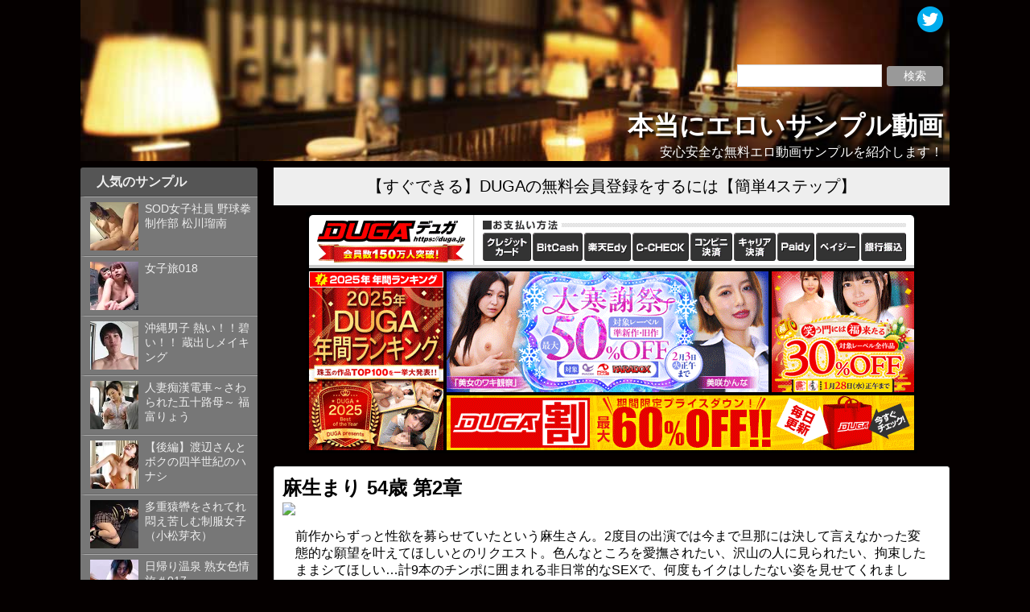

--- FILE ---
content_type: text/html; charset=UTF-8
request_url: https://sample.adultese.com/%E9%BA%BB%E7%94%9F%E3%81%BE%E3%82%8A-54%E6%AD%B3-%E7%AC%AC2%E7%AB%A0/
body_size: 9507
content:
<!DOCTYPE html>
<html>
<head>
<meta charset="UTF-8">
<title>麻生まり 54歳 第2章  &#8211;  本当にエロいサンプル動画</title>
<link rel="stylesheet" href="https://sample.adultese.com/wp-content/themes/adultese/style.css" type="text/css">
<meta name="viewport" content="width=device-width,minimum-scale=1.0,maximum-scale=2.0,user-scalable=yes">
<meta name="keywords" content="サンプル,エロ動画,熟女,麻生まり">
<meta name="description" content="前作からずっと性欲を募らせていたという麻生さん。2度目の出演では今まで旦那には決して言えなかった変態的な願望を叶えてほしいとのリクエスト。色んなところを愛撫されたい、沢山の人に見られたい、拘束したままシてほしい…計9本のチンポに囲まれる">
<meta property="og:title" content="麻生まり 54歳 第2章  &#8211;  本当にエロいサンプル動画">
<meta property="og:type" content="article">
<meta property="og:description" content="前作からずっと性欲を募らせていたという麻生さん。2度目の出演では今まで旦那には決して言えなかった変態的な願望を叶えてほしいとのリクエスト。色んなところを愛撫されたい、沢山の人に見られたい、拘束したままシてほしい…計9本のチンポに囲まれる">
<meta itemprop="image" content="https://pic.duga.jp/unsecure/sodcreate/4057/noauth/160x120.jpg">
<meta name="twitter:image:src" content="https://pic.duga.jp/unsecure/sodcreate/4057/noauth/160x120.jpg">
<meta name="twitter:site" content="@adultese">
<meta name="twitter:domain" content="sample.adultese.com">
<meta name="twitter:card" content="summary_large_image">
<meta name='robots' content='max-image-preview:large' />
<link rel='dns-prefetch' href='//ajax.googleapis.com' />
<link rel='dns-prefetch' href='//stats.wp.com' />
<link rel='dns-prefetch' href='//v0.wordpress.com' />
<link rel="alternate" type="application/rss+xml" title="本当にエロいサンプル動画 &raquo; 麻生まり 54歳 第2章 のコメントのフィード" href="https://sample.adultese.com/%e9%ba%bb%e7%94%9f%e3%81%be%e3%82%8a-54%e6%ad%b3-%e7%ac%ac2%e7%ab%a0/feed/" />
<link rel='stylesheet' id='wp-block-library-css' href='https://sample.adultese.com/wp-includes/css/dist/block-library/style.min.css?ver=6.6.4' type='text/css' media='all' />
<link rel='stylesheet' id='mediaelement-css' href='https://sample.adultese.com/wp-includes/js/mediaelement/mediaelementplayer-legacy.min.css?ver=4.2.17' type='text/css' media='all' />
<link rel='stylesheet' id='wp-mediaelement-css' href='https://sample.adultese.com/wp-includes/js/mediaelement/wp-mediaelement.min.css?ver=6.6.4' type='text/css' media='all' />
<style id='jetpack-sharing-buttons-style-inline-css' type='text/css'>
.jetpack-sharing-buttons__services-list{display:flex;flex-direction:row;flex-wrap:wrap;gap:0;list-style-type:none;margin:5px;padding:0}.jetpack-sharing-buttons__services-list.has-small-icon-size{font-size:12px}.jetpack-sharing-buttons__services-list.has-normal-icon-size{font-size:16px}.jetpack-sharing-buttons__services-list.has-large-icon-size{font-size:24px}.jetpack-sharing-buttons__services-list.has-huge-icon-size{font-size:36px}@media print{.jetpack-sharing-buttons__services-list{display:none!important}}.editor-styles-wrapper .wp-block-jetpack-sharing-buttons{gap:0;padding-inline-start:0}ul.jetpack-sharing-buttons__services-list.has-background{padding:1.25em 2.375em}
</style>
<style id='classic-theme-styles-inline-css' type='text/css'>
/*! This file is auto-generated */
.wp-block-button__link{color:#fff;background-color:#32373c;border-radius:9999px;box-shadow:none;text-decoration:none;padding:calc(.667em + 2px) calc(1.333em + 2px);font-size:1.125em}.wp-block-file__button{background:#32373c;color:#fff;text-decoration:none}
</style>
<style id='global-styles-inline-css' type='text/css'>
:root{--wp--preset--aspect-ratio--square: 1;--wp--preset--aspect-ratio--4-3: 4/3;--wp--preset--aspect-ratio--3-4: 3/4;--wp--preset--aspect-ratio--3-2: 3/2;--wp--preset--aspect-ratio--2-3: 2/3;--wp--preset--aspect-ratio--16-9: 16/9;--wp--preset--aspect-ratio--9-16: 9/16;--wp--preset--color--black: #000000;--wp--preset--color--cyan-bluish-gray: #abb8c3;--wp--preset--color--white: #ffffff;--wp--preset--color--pale-pink: #f78da7;--wp--preset--color--vivid-red: #cf2e2e;--wp--preset--color--luminous-vivid-orange: #ff6900;--wp--preset--color--luminous-vivid-amber: #fcb900;--wp--preset--color--light-green-cyan: #7bdcb5;--wp--preset--color--vivid-green-cyan: #00d084;--wp--preset--color--pale-cyan-blue: #8ed1fc;--wp--preset--color--vivid-cyan-blue: #0693e3;--wp--preset--color--vivid-purple: #9b51e0;--wp--preset--gradient--vivid-cyan-blue-to-vivid-purple: linear-gradient(135deg,rgba(6,147,227,1) 0%,rgb(155,81,224) 100%);--wp--preset--gradient--light-green-cyan-to-vivid-green-cyan: linear-gradient(135deg,rgb(122,220,180) 0%,rgb(0,208,130) 100%);--wp--preset--gradient--luminous-vivid-amber-to-luminous-vivid-orange: linear-gradient(135deg,rgba(252,185,0,1) 0%,rgba(255,105,0,1) 100%);--wp--preset--gradient--luminous-vivid-orange-to-vivid-red: linear-gradient(135deg,rgba(255,105,0,1) 0%,rgb(207,46,46) 100%);--wp--preset--gradient--very-light-gray-to-cyan-bluish-gray: linear-gradient(135deg,rgb(238,238,238) 0%,rgb(169,184,195) 100%);--wp--preset--gradient--cool-to-warm-spectrum: linear-gradient(135deg,rgb(74,234,220) 0%,rgb(151,120,209) 20%,rgb(207,42,186) 40%,rgb(238,44,130) 60%,rgb(251,105,98) 80%,rgb(254,248,76) 100%);--wp--preset--gradient--blush-light-purple: linear-gradient(135deg,rgb(255,206,236) 0%,rgb(152,150,240) 100%);--wp--preset--gradient--blush-bordeaux: linear-gradient(135deg,rgb(254,205,165) 0%,rgb(254,45,45) 50%,rgb(107,0,62) 100%);--wp--preset--gradient--luminous-dusk: linear-gradient(135deg,rgb(255,203,112) 0%,rgb(199,81,192) 50%,rgb(65,88,208) 100%);--wp--preset--gradient--pale-ocean: linear-gradient(135deg,rgb(255,245,203) 0%,rgb(182,227,212) 50%,rgb(51,167,181) 100%);--wp--preset--gradient--electric-grass: linear-gradient(135deg,rgb(202,248,128) 0%,rgb(113,206,126) 100%);--wp--preset--gradient--midnight: linear-gradient(135deg,rgb(2,3,129) 0%,rgb(40,116,252) 100%);--wp--preset--font-size--small: 13px;--wp--preset--font-size--medium: 20px;--wp--preset--font-size--large: 36px;--wp--preset--font-size--x-large: 42px;--wp--preset--spacing--20: 0.44rem;--wp--preset--spacing--30: 0.67rem;--wp--preset--spacing--40: 1rem;--wp--preset--spacing--50: 1.5rem;--wp--preset--spacing--60: 2.25rem;--wp--preset--spacing--70: 3.38rem;--wp--preset--spacing--80: 5.06rem;--wp--preset--shadow--natural: 6px 6px 9px rgba(0, 0, 0, 0.2);--wp--preset--shadow--deep: 12px 12px 50px rgba(0, 0, 0, 0.4);--wp--preset--shadow--sharp: 6px 6px 0px rgba(0, 0, 0, 0.2);--wp--preset--shadow--outlined: 6px 6px 0px -3px rgba(255, 255, 255, 1), 6px 6px rgba(0, 0, 0, 1);--wp--preset--shadow--crisp: 6px 6px 0px rgba(0, 0, 0, 1);}:where(.is-layout-flex){gap: 0.5em;}:where(.is-layout-grid){gap: 0.5em;}body .is-layout-flex{display: flex;}.is-layout-flex{flex-wrap: wrap;align-items: center;}.is-layout-flex > :is(*, div){margin: 0;}body .is-layout-grid{display: grid;}.is-layout-grid > :is(*, div){margin: 0;}:where(.wp-block-columns.is-layout-flex){gap: 2em;}:where(.wp-block-columns.is-layout-grid){gap: 2em;}:where(.wp-block-post-template.is-layout-flex){gap: 1.25em;}:where(.wp-block-post-template.is-layout-grid){gap: 1.25em;}.has-black-color{color: var(--wp--preset--color--black) !important;}.has-cyan-bluish-gray-color{color: var(--wp--preset--color--cyan-bluish-gray) !important;}.has-white-color{color: var(--wp--preset--color--white) !important;}.has-pale-pink-color{color: var(--wp--preset--color--pale-pink) !important;}.has-vivid-red-color{color: var(--wp--preset--color--vivid-red) !important;}.has-luminous-vivid-orange-color{color: var(--wp--preset--color--luminous-vivid-orange) !important;}.has-luminous-vivid-amber-color{color: var(--wp--preset--color--luminous-vivid-amber) !important;}.has-light-green-cyan-color{color: var(--wp--preset--color--light-green-cyan) !important;}.has-vivid-green-cyan-color{color: var(--wp--preset--color--vivid-green-cyan) !important;}.has-pale-cyan-blue-color{color: var(--wp--preset--color--pale-cyan-blue) !important;}.has-vivid-cyan-blue-color{color: var(--wp--preset--color--vivid-cyan-blue) !important;}.has-vivid-purple-color{color: var(--wp--preset--color--vivid-purple) !important;}.has-black-background-color{background-color: var(--wp--preset--color--black) !important;}.has-cyan-bluish-gray-background-color{background-color: var(--wp--preset--color--cyan-bluish-gray) !important;}.has-white-background-color{background-color: var(--wp--preset--color--white) !important;}.has-pale-pink-background-color{background-color: var(--wp--preset--color--pale-pink) !important;}.has-vivid-red-background-color{background-color: var(--wp--preset--color--vivid-red) !important;}.has-luminous-vivid-orange-background-color{background-color: var(--wp--preset--color--luminous-vivid-orange) !important;}.has-luminous-vivid-amber-background-color{background-color: var(--wp--preset--color--luminous-vivid-amber) !important;}.has-light-green-cyan-background-color{background-color: var(--wp--preset--color--light-green-cyan) !important;}.has-vivid-green-cyan-background-color{background-color: var(--wp--preset--color--vivid-green-cyan) !important;}.has-pale-cyan-blue-background-color{background-color: var(--wp--preset--color--pale-cyan-blue) !important;}.has-vivid-cyan-blue-background-color{background-color: var(--wp--preset--color--vivid-cyan-blue) !important;}.has-vivid-purple-background-color{background-color: var(--wp--preset--color--vivid-purple) !important;}.has-black-border-color{border-color: var(--wp--preset--color--black) !important;}.has-cyan-bluish-gray-border-color{border-color: var(--wp--preset--color--cyan-bluish-gray) !important;}.has-white-border-color{border-color: var(--wp--preset--color--white) !important;}.has-pale-pink-border-color{border-color: var(--wp--preset--color--pale-pink) !important;}.has-vivid-red-border-color{border-color: var(--wp--preset--color--vivid-red) !important;}.has-luminous-vivid-orange-border-color{border-color: var(--wp--preset--color--luminous-vivid-orange) !important;}.has-luminous-vivid-amber-border-color{border-color: var(--wp--preset--color--luminous-vivid-amber) !important;}.has-light-green-cyan-border-color{border-color: var(--wp--preset--color--light-green-cyan) !important;}.has-vivid-green-cyan-border-color{border-color: var(--wp--preset--color--vivid-green-cyan) !important;}.has-pale-cyan-blue-border-color{border-color: var(--wp--preset--color--pale-cyan-blue) !important;}.has-vivid-cyan-blue-border-color{border-color: var(--wp--preset--color--vivid-cyan-blue) !important;}.has-vivid-purple-border-color{border-color: var(--wp--preset--color--vivid-purple) !important;}.has-vivid-cyan-blue-to-vivid-purple-gradient-background{background: var(--wp--preset--gradient--vivid-cyan-blue-to-vivid-purple) !important;}.has-light-green-cyan-to-vivid-green-cyan-gradient-background{background: var(--wp--preset--gradient--light-green-cyan-to-vivid-green-cyan) !important;}.has-luminous-vivid-amber-to-luminous-vivid-orange-gradient-background{background: var(--wp--preset--gradient--luminous-vivid-amber-to-luminous-vivid-orange) !important;}.has-luminous-vivid-orange-to-vivid-red-gradient-background{background: var(--wp--preset--gradient--luminous-vivid-orange-to-vivid-red) !important;}.has-very-light-gray-to-cyan-bluish-gray-gradient-background{background: var(--wp--preset--gradient--very-light-gray-to-cyan-bluish-gray) !important;}.has-cool-to-warm-spectrum-gradient-background{background: var(--wp--preset--gradient--cool-to-warm-spectrum) !important;}.has-blush-light-purple-gradient-background{background: var(--wp--preset--gradient--blush-light-purple) !important;}.has-blush-bordeaux-gradient-background{background: var(--wp--preset--gradient--blush-bordeaux) !important;}.has-luminous-dusk-gradient-background{background: var(--wp--preset--gradient--luminous-dusk) !important;}.has-pale-ocean-gradient-background{background: var(--wp--preset--gradient--pale-ocean) !important;}.has-electric-grass-gradient-background{background: var(--wp--preset--gradient--electric-grass) !important;}.has-midnight-gradient-background{background: var(--wp--preset--gradient--midnight) !important;}.has-small-font-size{font-size: var(--wp--preset--font-size--small) !important;}.has-medium-font-size{font-size: var(--wp--preset--font-size--medium) !important;}.has-large-font-size{font-size: var(--wp--preset--font-size--large) !important;}.has-x-large-font-size{font-size: var(--wp--preset--font-size--x-large) !important;}
:where(.wp-block-post-template.is-layout-flex){gap: 1.25em;}:where(.wp-block-post-template.is-layout-grid){gap: 1.25em;}
:where(.wp-block-columns.is-layout-flex){gap: 2em;}:where(.wp-block-columns.is-layout-grid){gap: 2em;}
:root :where(.wp-block-pullquote){font-size: 1.5em;line-height: 1.6;}
</style>
<link rel='stylesheet' id='wp-pagenavi-css' href='https://sample.adultese.com/wp-content/plugins/wp-pagenavi/pagenavi-css.css?ver=2.70' type='text/css' media='all' />
<link rel='stylesheet' id='jetpack_css-css' href='https://sample.adultese.com/wp-content/plugins/jetpack/css/jetpack.css?ver=13.8.2' type='text/css' media='all' />
<link rel="canonical" href="https://sample.adultese.com/%e9%ba%bb%e7%94%9f%e3%81%be%e3%82%8a-54%e6%ad%b3-%e7%ac%ac2%e7%ab%a0/" />
	<style>img#wpstats{display:none}</style>
		<meta name="google-site-verification" content="hOrm3MOzSyPYLrxoOqG-cgthVvWg6FWZ42fr0jYdPrI" />
<script>
  (function(i,s,o,g,r,a,m){i['GoogleAnalyticsObject']=r;i[r]=i[r]||function(){
  (i[r].q=i[r].q||[]).push(arguments)},i[r].l=1*new Date();a=s.createElement(o),
  m=s.getElementsByTagName(o)[0];a.async=1;a.src=g;m.parentNode.insertBefore(a,m)
  })(window,document,'script','https://www.google-analytics.com/analytics.js','ga');

  ga('create', 'UA-80504966-3', 'auto');
  ga('send', 'pageview');

</script>
</head>
<body>

<header>
<div id="header-search"><form role="search" method="get" id="searchform" action="/"><input type="text" value="" name="s" class="s"><input type="submit" class="searchsubmit" value="検索"></form></div>
<div id="header-sns"><a href="https://twitter.com/sample_adultese" target="_balnk"><img src="https://sample.adultese.com/wp-content/themes/adultese/Twitter.png" width="32" height="32"></a></div>
<div id="header-text">
<h1 id="site-name">本当にエロいサンプル動画</h1>
<p>安心安全な無料エロ動画サンプルを紹介します！</p>
</div>
<a href="https://sample.adultese.com"></a>
</header>

<div id="content">


<div id="sidebar">
<ul>
<li class="sidebar-toppost"><div class="jetpack_top_posts_widget"><h2 class="widgettitle">人気のサンプル</h2><ul class='widgets-list-layout no-grav'>
<li><a href="https://sample.adultese.com/sod%e5%a5%b3%e5%ad%90%e7%a4%be%e5%93%a1-%e9%87%8e%e7%90%83%e6%8b%b3-%e5%88%b6%e4%bd%9c%e9%83%a8-%e6%9d%be%e5%b7%9d%e7%91%a0%e5%8d%97/" title="SOD女子社員 野球拳 制作部 松川瑠南" class="bump-view" data-bump-view="tp"><img loading="lazy" width="60" height="60" src="https://i0.wp.com/sample.adultese.com/wp-content/uploads/2021/10/160x120.jpg-74805.jpg?resize=60%2C60&#038;ssl=1" srcset="https://i0.wp.com/sample.adultese.com/wp-content/uploads/2021/10/160x120.jpg-74805.jpg?resize=60%2C60&amp;ssl=1 1x, https://i0.wp.com/sample.adultese.com/wp-content/uploads/2021/10/160x120.jpg-74805.jpg?resize=90%2C90&amp;ssl=1 1.5x, https://i0.wp.com/sample.adultese.com/wp-content/uploads/2021/10/160x120.jpg-74805.jpg?resize=120%2C120&amp;ssl=1 2x" alt="SOD女子社員 野球拳 制作部 松川瑠南" data-pin-nopin="true" class="widgets-list-layout-blavatar" /></a><div class="widgets-list-layout-links">
								<a href="https://sample.adultese.com/sod%e5%a5%b3%e5%ad%90%e7%a4%be%e5%93%a1-%e9%87%8e%e7%90%83%e6%8b%b3-%e5%88%b6%e4%bd%9c%e9%83%a8-%e6%9d%be%e5%b7%9d%e7%91%a0%e5%8d%97/" title="SOD女子社員 野球拳 制作部 松川瑠南" class="bump-view" data-bump-view="tp">SOD女子社員 野球拳 制作部 松川瑠南</a>
							</div>
							</li><li><a href="https://sample.adultese.com/%e5%a5%b3%e5%ad%90%e6%97%85018/" title="女子旅018" class="bump-view" data-bump-view="tp"><img loading="lazy" width="60" height="60" src="https://i0.wp.com/sample.adultese.com/wp-content/uploads/2021/10/160x120.jpg-69738.jpg?resize=60%2C60&#038;ssl=1" srcset="https://i0.wp.com/sample.adultese.com/wp-content/uploads/2021/10/160x120.jpg-69738.jpg?resize=60%2C60&amp;ssl=1 1x, https://i0.wp.com/sample.adultese.com/wp-content/uploads/2021/10/160x120.jpg-69738.jpg?resize=90%2C90&amp;ssl=1 1.5x, https://i0.wp.com/sample.adultese.com/wp-content/uploads/2021/10/160x120.jpg-69738.jpg?resize=120%2C120&amp;ssl=1 2x" alt="女子旅018" data-pin-nopin="true" class="widgets-list-layout-blavatar" /></a><div class="widgets-list-layout-links">
								<a href="https://sample.adultese.com/%e5%a5%b3%e5%ad%90%e6%97%85018/" title="女子旅018" class="bump-view" data-bump-view="tp">女子旅018</a>
							</div>
							</li><li><a href="https://sample.adultese.com/%e6%b2%96%e7%b8%84%e7%94%b7%e5%ad%90-%e7%86%b1%e3%81%84%ef%bc%81%ef%bc%81%e7%a2%a7%e3%81%84%ef%bc%81%ef%bc%81-%e8%94%b5%e5%87%ba%e3%81%97%e3%83%a1%e3%82%a4%e3%82%ad%e3%83%b3%e3%82%b0/" title="沖縄男子  熱い！！碧い！！ 蔵出しメイキング" class="bump-view" data-bump-view="tp"><img loading="lazy" width="60" height="60" src="https://i0.wp.com/sample.adultese.com/wp-content/uploads/2021/10/160x120.jpg-43336.jpg?resize=60%2C60&#038;ssl=1" srcset="https://i0.wp.com/sample.adultese.com/wp-content/uploads/2021/10/160x120.jpg-43336.jpg?resize=60%2C60&amp;ssl=1 1x, https://i0.wp.com/sample.adultese.com/wp-content/uploads/2021/10/160x120.jpg-43336.jpg?resize=90%2C90&amp;ssl=1 1.5x, https://i0.wp.com/sample.adultese.com/wp-content/uploads/2021/10/160x120.jpg-43336.jpg?resize=120%2C120&amp;ssl=1 2x" alt="沖縄男子  熱い！！碧い！！ 蔵出しメイキング" data-pin-nopin="true" class="widgets-list-layout-blavatar" /></a><div class="widgets-list-layout-links">
								<a href="https://sample.adultese.com/%e6%b2%96%e7%b8%84%e7%94%b7%e5%ad%90-%e7%86%b1%e3%81%84%ef%bc%81%ef%bc%81%e7%a2%a7%e3%81%84%ef%bc%81%ef%bc%81-%e8%94%b5%e5%87%ba%e3%81%97%e3%83%a1%e3%82%a4%e3%82%ad%e3%83%b3%e3%82%b0/" title="沖縄男子  熱い！！碧い！！ 蔵出しメイキング" class="bump-view" data-bump-view="tp">沖縄男子  熱い！！碧い！！ 蔵出しメイキング</a>
							</div>
							</li><li><a href="https://sample.adultese.com/%e4%ba%ba%e5%a6%bb%e7%97%b4%e6%bc%a2%e9%9b%bb%e8%bb%8a%ef%bd%9e%e3%81%95%e3%82%8f%e3%82%89%e3%82%8c%e3%81%9f%e4%ba%94%e5%8d%81%e8%b7%af%e6%af%8d%ef%bd%9e-%e7%a6%8f%e5%af%8c%e3%82%8a%e3%82%87%e3%81%86/" title="人妻痴漢電車～さわられた五十路母～ 福富りょう" class="bump-view" data-bump-view="tp"><img loading="lazy" width="60" height="60" src="https://i0.wp.com/sample.adultese.com/wp-content/uploads/2021/10/160x120.jpg-70811.jpg?resize=60%2C60&#038;ssl=1" srcset="https://i0.wp.com/sample.adultese.com/wp-content/uploads/2021/10/160x120.jpg-70811.jpg?resize=60%2C60&amp;ssl=1 1x, https://i0.wp.com/sample.adultese.com/wp-content/uploads/2021/10/160x120.jpg-70811.jpg?resize=90%2C90&amp;ssl=1 1.5x, https://i0.wp.com/sample.adultese.com/wp-content/uploads/2021/10/160x120.jpg-70811.jpg?resize=120%2C120&amp;ssl=1 2x" alt="人妻痴漢電車～さわられた五十路母～ 福富りょう" data-pin-nopin="true" class="widgets-list-layout-blavatar" /></a><div class="widgets-list-layout-links">
								<a href="https://sample.adultese.com/%e4%ba%ba%e5%a6%bb%e7%97%b4%e6%bc%a2%e9%9b%bb%e8%bb%8a%ef%bd%9e%e3%81%95%e3%82%8f%e3%82%89%e3%82%8c%e3%81%9f%e4%ba%94%e5%8d%81%e8%b7%af%e6%af%8d%ef%bd%9e-%e7%a6%8f%e5%af%8c%e3%82%8a%e3%82%87%e3%81%86/" title="人妻痴漢電車～さわられた五十路母～ 福富りょう" class="bump-view" data-bump-view="tp">人妻痴漢電車～さわられた五十路母～ 福富りょう</a>
							</div>
							</li><li><a href="https://sample.adultese.com/%e3%80%90%e5%be%8c%e7%b7%a8%e3%80%91%e6%b8%a1%e8%be%ba%e3%81%95%e3%82%93%e3%81%a8%e3%83%9c%e3%82%af%e3%81%ae%e5%9b%9b%e5%8d%8a%e4%b8%96%e7%b4%80%e3%81%ae%e3%83%8f%e3%83%8a%e3%82%b7/" title="【後編】渡辺さんとボクの四半世紀のハナシ" class="bump-view" data-bump-view="tp"><img loading="lazy" width="60" height="60" src="https://i0.wp.com/sample.adultese.com/wp-content/uploads/2021/10/160x120.jpg-41587.jpg?resize=60%2C60&#038;ssl=1" srcset="https://i0.wp.com/sample.adultese.com/wp-content/uploads/2021/10/160x120.jpg-41587.jpg?resize=60%2C60&amp;ssl=1 1x, https://i0.wp.com/sample.adultese.com/wp-content/uploads/2021/10/160x120.jpg-41587.jpg?resize=90%2C90&amp;ssl=1 1.5x, https://i0.wp.com/sample.adultese.com/wp-content/uploads/2021/10/160x120.jpg-41587.jpg?resize=120%2C120&amp;ssl=1 2x" alt="【後編】渡辺さんとボクの四半世紀のハナシ" data-pin-nopin="true" class="widgets-list-layout-blavatar" /></a><div class="widgets-list-layout-links">
								<a href="https://sample.adultese.com/%e3%80%90%e5%be%8c%e7%b7%a8%e3%80%91%e6%b8%a1%e8%be%ba%e3%81%95%e3%82%93%e3%81%a8%e3%83%9c%e3%82%af%e3%81%ae%e5%9b%9b%e5%8d%8a%e4%b8%96%e7%b4%80%e3%81%ae%e3%83%8f%e3%83%8a%e3%82%b7/" title="【後編】渡辺さんとボクの四半世紀のハナシ" class="bump-view" data-bump-view="tp">【後編】渡辺さんとボクの四半世紀のハナシ</a>
							</div>
							</li><li><a href="https://sample.adultese.com/%e5%a4%9a%e9%87%8d%e7%8c%bf%e8%bd%a1%e3%82%92%e3%81%95%e3%82%8c%e3%81%a6%e3%82%8c%e6%82%b6%e3%81%88%e8%8b%a6%e3%81%97%e3%82%80%e5%88%b6%e6%9c%8d%e5%a5%b3%e5%ad%90%ef%bc%88%e5%b0%8f%e6%9d%be%e8%8a%bd/" title="多重猿轡をされてれ悶え苦しむ制服女子（小松芽衣）" class="bump-view" data-bump-view="tp"><img loading="lazy" width="60" height="60" src="https://i0.wp.com/sample.adultese.com/wp-content/uploads/2021/10/160x120.jpg-78335.jpg?resize=60%2C60&#038;ssl=1" srcset="https://i0.wp.com/sample.adultese.com/wp-content/uploads/2021/10/160x120.jpg-78335.jpg?resize=60%2C60&amp;ssl=1 1x, https://i0.wp.com/sample.adultese.com/wp-content/uploads/2021/10/160x120.jpg-78335.jpg?resize=90%2C90&amp;ssl=1 1.5x, https://i0.wp.com/sample.adultese.com/wp-content/uploads/2021/10/160x120.jpg-78335.jpg?resize=120%2C120&amp;ssl=1 2x" alt="多重猿轡をされてれ悶え苦しむ制服女子（小松芽衣）" data-pin-nopin="true" class="widgets-list-layout-blavatar" /></a><div class="widgets-list-layout-links">
								<a href="https://sample.adultese.com/%e5%a4%9a%e9%87%8d%e7%8c%bf%e8%bd%a1%e3%82%92%e3%81%95%e3%82%8c%e3%81%a6%e3%82%8c%e6%82%b6%e3%81%88%e8%8b%a6%e3%81%97%e3%82%80%e5%88%b6%e6%9c%8d%e5%a5%b3%e5%ad%90%ef%bc%88%e5%b0%8f%e6%9d%be%e8%8a%bd/" title="多重猿轡をされてれ悶え苦しむ制服女子（小松芽衣）" class="bump-view" data-bump-view="tp">多重猿轡をされてれ悶え苦しむ制服女子（小松芽衣）</a>
							</div>
							</li><li><a href="https://sample.adultese.com/%e6%97%a5%e5%b8%b0%e3%82%8a%e6%b8%a9%e6%b3%89-%e7%86%9f%e5%a5%b3%e8%89%b2%e6%83%85%e6%97%85%ef%bc%83017/" title="日帰り温泉 熟女色情旅＃017" class="bump-view" data-bump-view="tp"><img loading="lazy" width="60" height="60" src="https://i0.wp.com/sample.adultese.com/wp-content/uploads/2021/10/160x120.jpg-99318.jpg?resize=60%2C60&#038;ssl=1" srcset="https://i0.wp.com/sample.adultese.com/wp-content/uploads/2021/10/160x120.jpg-99318.jpg?resize=60%2C60&amp;ssl=1 1x, https://i0.wp.com/sample.adultese.com/wp-content/uploads/2021/10/160x120.jpg-99318.jpg?resize=90%2C90&amp;ssl=1 1.5x, https://i0.wp.com/sample.adultese.com/wp-content/uploads/2021/10/160x120.jpg-99318.jpg?resize=120%2C120&amp;ssl=1 2x" alt="日帰り温泉 熟女色情旅＃017" data-pin-nopin="true" class="widgets-list-layout-blavatar" /></a><div class="widgets-list-layout-links">
								<a href="https://sample.adultese.com/%e6%97%a5%e5%b8%b0%e3%82%8a%e6%b8%a9%e6%b3%89-%e7%86%9f%e5%a5%b3%e8%89%b2%e6%83%85%e6%97%85%ef%bc%83017/" title="日帰り温泉 熟女色情旅＃017" class="bump-view" data-bump-view="tp">日帰り温泉 熟女色情旅＃017</a>
							</div>
							</li><li><a href="https://sample.adultese.com/%e5%ab%81%e3%81%ae%e6%af%8d%e3%81%a8%e7%a6%81%e6%96%ad%e6%80%a7%e4%ba%a4-%e5%85%b6%e3%83%8e%e6%8b%be%e5%85%ad/" title="嫁の母と禁断性交 其ノ拾六" class="bump-view" data-bump-view="tp"><img loading="lazy" width="60" height="60" src="https://i0.wp.com/sample.adultese.com/wp-content/uploads/2021/10/160x120.jpg-77193.jpg?resize=60%2C60&#038;ssl=1" srcset="https://i0.wp.com/sample.adultese.com/wp-content/uploads/2021/10/160x120.jpg-77193.jpg?resize=60%2C60&amp;ssl=1 1x, https://i0.wp.com/sample.adultese.com/wp-content/uploads/2021/10/160x120.jpg-77193.jpg?resize=90%2C90&amp;ssl=1 1.5x, https://i0.wp.com/sample.adultese.com/wp-content/uploads/2021/10/160x120.jpg-77193.jpg?resize=120%2C120&amp;ssl=1 2x" alt="嫁の母と禁断性交 其ノ拾六" data-pin-nopin="true" class="widgets-list-layout-blavatar" /></a><div class="widgets-list-layout-links">
								<a href="https://sample.adultese.com/%e5%ab%81%e3%81%ae%e6%af%8d%e3%81%a8%e7%a6%81%e6%96%ad%e6%80%a7%e4%ba%a4-%e5%85%b6%e3%83%8e%e6%8b%be%e5%85%ad/" title="嫁の母と禁断性交 其ノ拾六" class="bump-view" data-bump-view="tp">嫁の母と禁断性交 其ノ拾六</a>
							</div>
							</li><li><a href="https://sample.adultese.com/%e5%96%89%e5%a7%a6%e9%9d%a2%e6%8e%a5%ef%bd%9e%e3%81%93%e3%81%86%e3%81%8b%e3%82%93%e3%82%81%e3%82%93%e3%81%9b%e3%81%a4%ef%bd%9e-%e7%be%bd%e5%92%b2%e7%be%8e%e4%ba%9c/" title="喉姦面接～こうかんめんせつ～ 羽咲美亜" class="bump-view" data-bump-view="tp"><img loading="lazy" width="60" height="60" src="https://i0.wp.com/sample.adultese.com/wp-content/uploads/2021/10/160x120.jpg-28483.jpg?resize=60%2C60&#038;ssl=1" srcset="https://i0.wp.com/sample.adultese.com/wp-content/uploads/2021/10/160x120.jpg-28483.jpg?resize=60%2C60&amp;ssl=1 1x, https://i0.wp.com/sample.adultese.com/wp-content/uploads/2021/10/160x120.jpg-28483.jpg?resize=90%2C90&amp;ssl=1 1.5x, https://i0.wp.com/sample.adultese.com/wp-content/uploads/2021/10/160x120.jpg-28483.jpg?resize=120%2C120&amp;ssl=1 2x" alt="喉姦面接～こうかんめんせつ～ 羽咲美亜" data-pin-nopin="true" class="widgets-list-layout-blavatar" /></a><div class="widgets-list-layout-links">
								<a href="https://sample.adultese.com/%e5%96%89%e5%a7%a6%e9%9d%a2%e6%8e%a5%ef%bd%9e%e3%81%93%e3%81%86%e3%81%8b%e3%82%93%e3%82%81%e3%82%93%e3%81%9b%e3%81%a4%ef%bd%9e-%e7%be%bd%e5%92%b2%e7%be%8e%e4%ba%9c/" title="喉姦面接～こうかんめんせつ～ 羽咲美亜" class="bump-view" data-bump-view="tp">喉姦面接～こうかんめんせつ～ 羽咲美亜</a>
							</div>
							</li><li><a href="https://sample.adultese.com/%e7%9c%9f%e3%83%bb%e7%95%b0%e5%b8%b8%e6%80%a7%e4%ba%a4-%e4%ba%94%e5%8d%81%e8%b7%af%e6%af%8d%e3%81%a8%e5%ad%90-%e5%85%b6%e3%83%8e%e5%bc%90%e6%8b%be%e5%bc%90/" title="真・異常性交 五十路母と子 其ノ弐拾弐" class="bump-view" data-bump-view="tp"><img loading="lazy" width="60" height="60" src="https://i0.wp.com/sample.adultese.com/wp-content/uploads/2021/10/160x120.jpg-35029.jpg?resize=60%2C60&#038;ssl=1" srcset="https://i0.wp.com/sample.adultese.com/wp-content/uploads/2021/10/160x120.jpg-35029.jpg?resize=60%2C60&amp;ssl=1 1x, https://i0.wp.com/sample.adultese.com/wp-content/uploads/2021/10/160x120.jpg-35029.jpg?resize=90%2C90&amp;ssl=1 1.5x, https://i0.wp.com/sample.adultese.com/wp-content/uploads/2021/10/160x120.jpg-35029.jpg?resize=120%2C120&amp;ssl=1 2x" alt="真・異常性交 五十路母と子 其ノ弐拾弐" data-pin-nopin="true" class="widgets-list-layout-blavatar" /></a><div class="widgets-list-layout-links">
								<a href="https://sample.adultese.com/%e7%9c%9f%e3%83%bb%e7%95%b0%e5%b8%b8%e6%80%a7%e4%ba%a4-%e4%ba%94%e5%8d%81%e8%b7%af%e6%af%8d%e3%81%a8%e5%ad%90-%e5%85%b6%e3%83%8e%e5%bc%90%e6%8b%be%e5%bc%90/" title="真・異常性交 五十路母と子 其ノ弐拾弐" class="bump-view" data-bump-view="tp">真・異常性交 五十路母と子 其ノ弐拾弐</a>
							</div>
							</li></ul>
</div></li><li class="categories"><h2>カテゴリ</h2><ul>	<li class="cat-item cat-item-2823"><a href="https://sample.adultese.com/category/%e6%88%90%e4%ba%ba%e6%98%a0%e7%94%bb/">成人映画</a> (25)
</li>
	<li class="cat-item cat-item-2825"><a href="https://sample.adultese.com/category/%e5%8f%a3%e8%85%94/">口腔</a> (84)
</li>
	<li class="cat-item cat-item-2865"><a href="https://sample.adultese.com/category/%e3%83%ad%e3%83%bc%e3%83%ab%e3%83%97%e3%83%ac%e3%82%a4%e3%83%b3%e3%82%b0/">ロールプレイング</a> (1)
</li>
	<li class="cat-item cat-item-2943"><a href="https://sample.adultese.com/category/%e3%83%96%e3%83%ab%e3%83%9e/">ブルマ</a> (127)
</li>
	<li class="cat-item cat-item-3704"><a href="https://sample.adultese.com/category/%e3%82%ab%e3%83%bc%e3%82%bb%e3%83%83%e3%82%af%e3%82%b9/">カーセックス</a> (14)
</li>
	<li class="cat-item cat-item-4009"><a href="https://sample.adultese.com/category/%e3%83%9c%e3%83%bc%e3%82%a4%e3%82%ba%e3%83%a9%e3%83%96/">ボーイズラブ</a> (1)
</li>
	<li class="cat-item cat-item-4195"><a href="https://sample.adultese.com/category/%e3%82%b7%e3%83%81%e3%83%a5%e3%82%a8%e3%83%bc%e3%82%b7%e3%83%a7%e3%83%b3/">シチュエーション</a> (171)
</li>
	<li class="cat-item cat-item-4648"><a href="https://sample.adultese.com/category/%e2%97%8b%e2%97%8b%e2%97%8b/">○○○</a> (2)
</li>
	<li class="cat-item cat-item-5012"><a href="https://sample.adultese.com/category/%e6%99%82%e4%bb%a3%e5%8a%87/">時代劇</a> (2)
</li>
	<li class="cat-item cat-item-11"><a href="https://sample.adultese.com/category/%e7%b4%a0%e4%ba%ba/">素人</a> (5,911)
</li>
	<li class="cat-item cat-item-12"><a href="https://sample.adultese.com/category/%e7%86%9f%e5%a5%b3/">熟女</a> (11,618)
</li>
	<li class="cat-item cat-item-13"><a href="https://sample.adultese.com/category/%e3%83%ad%e3%83%aa%e7%b3%bb/">ロリ系</a> (1,042)
</li>
	<li class="cat-item cat-item-15"><a href="https://sample.adultese.com/category/%e3%83%ac%e3%82%ba/">レズ</a> (1,269)
</li>
	<li class="cat-item cat-item-16"><a href="https://sample.adultese.com/category/%e3%82%a2%e3%83%8a%e3%83%ab/">アナル</a> (601)
</li>
	<li class="cat-item cat-item-20"><a href="https://sample.adultese.com/category/%e3%81%8a%e3%81%a3%e3%81%b1%e3%81%84/">おっぱい</a> (1,505)
</li>
	<li class="cat-item cat-item-21"><a href="https://sample.adultese.com/category/%e4%bc%81%e7%94%bb/">企画</a> (2,468)
</li>
	<li class="cat-item cat-item-22"><a href="https://sample.adultese.com/category/%e8%bf%91%e8%a6%aa%e7%9b%b8%e5%a7%a6/">近親相姦</a> (4,207)
</li>
	<li class="cat-item cat-item-24"><a href="https://sample.adultese.com/category/%e5%a5%b3%e5%ad%90%e6%a0%a1%e7%94%9f/">女子校生</a> (2,242)
</li>
	<li class="cat-item cat-item-110"><a href="https://sample.adultese.com/category/%e3%82%aa%e3%83%8a%e3%83%8b%e3%83%bc/">オナニー</a> (941)
</li>
	<li class="cat-item cat-item-49"><a href="https://sample.adultese.com/category/%e9%9c%b2%e5%87%ba/">露出</a> (232)
</li>
	<li class="cat-item cat-item-54"><a href="https://sample.adultese.com/category/%e3%83%ac%e2%97%8b%e3%83%97/">レ○プ</a> (378)
</li>
	<li class="cat-item cat-item-55"><a href="https://sample.adultese.com/category/%e8%b2%a7%e4%b9%b3/">貧乳</a> (294)
</li>
	<li class="cat-item cat-item-62"><a href="https://sample.adultese.com/category/%e8%be%b1%e3%82%81/">辱め</a> (2,131)
</li>
	<li class="cat-item cat-item-98"><a href="https://sample.adultese.com/category/sm/">SM</a> (1,017)
</li>
	<li class="cat-item cat-item-99"><a href="https://sample.adultese.com/category/%e3%82%a2%e3%82%a4%e3%83%89%e3%83%ab/">アイドル</a> (2,583)
</li>
	<li class="cat-item cat-item-101"><a href="https://sample.adultese.com/category/%e7%b7%8a%e7%b8%9b/">緊縛</a> (1,412)
</li>
	<li class="cat-item cat-item-103"><a href="https://sample.adultese.com/category/%e7%97%b4%e5%a5%b3/">痴女</a> (2,082)
</li>
	<li class="cat-item cat-item-104"><a href="https://sample.adultese.com/category/%e7%97%b4%e6%bc%a2/">痴漢</a> (548)
</li>
	<li class="cat-item cat-item-105"><a href="https://sample.adultese.com/category/%e4%b8%8b%e7%9d%80/">下着</a> (432)
</li>
	<li class="cat-item cat-item-107"><a href="https://sample.adultese.com/category/%e3%81%8f%e3%81%99%e3%81%90%e3%82%8a/">くすぐり</a> (562)
</li>
	<li class="cat-item cat-item-111"><a href="https://sample.adultese.com/category/%e3%81%bd%e3%81%a3%e3%81%a1%e3%82%83%e3%82%8a/">ぽっちゃり</a> (656)
</li>
	<li class="cat-item cat-item-112"><a href="https://sample.adultese.com/category/%e3%82%ae%e3%83%a3%e3%83%ab/">ギャル</a> (644)
</li>
	<li class="cat-item cat-item-114"><a href="https://sample.adultese.com/category/%e3%83%9e%e3%83%83%e3%82%b5%e3%83%bc%e3%82%b8/">マッサージ</a> (512)
</li>
	<li class="cat-item cat-item-121"><a href="https://sample.adultese.com/category/%e3%82%b3%e3%82%b9%e3%83%97%e3%83%ac/">コスプレ</a> (455)
</li>
	<li class="cat-item cat-item-136"><a href="https://sample.adultese.com/category/%e5%a5%b3%e7%8e%8b%e6%a7%98/">女王様</a> (237)
</li>
	<li class="cat-item cat-item-198"><a href="https://sample.adultese.com/category/%e3%83%95%e3%82%a7%e3%83%81/">フェチ</a> (1,304)
</li>
	<li class="cat-item cat-item-140"><a href="https://sample.adultese.com/category/%e3%83%91%e3%83%b3%e3%83%81%e3%83%a9/">パンチラ</a> (259)
</li>
	<li class="cat-item cat-item-154"><a href="https://sample.adultese.com/category/%e3%83%91%e3%83%b3%e3%82%b9%e3%83%88/">パンスト</a> (438)
</li>
	<li class="cat-item cat-item-175"><a href="https://sample.adultese.com/category/%e5%a5%b3%e5%84%aa/">女優</a> (5,706)
</li>
	<li class="cat-item cat-item-202"><a href="https://sample.adultese.com/category/%e3%82%a6%e3%82%a7%e3%83%83%e3%83%88%ef%bc%86%e3%83%a1%e3%83%83%e3%82%b7%e3%83%bc/">ウェット＆メッシー</a> (156)
</li>
	<li class="cat-item cat-item-204"><a href="https://sample.adultese.com/category/%e3%81%8a%e5%b0%bb/">お尻</a> (413)
</li>
	<li class="cat-item cat-item-221"><a href="https://sample.adultese.com/category/%e3%83%89%e3%83%a9%e3%83%9e/">ドラマ</a> (1,267)
</li>
	<li class="cat-item cat-item-222"><a href="https://sample.adultese.com/category/%e3%82%a4%e3%83%a9%e3%83%9e%e3%83%81%e3%82%aa/">イラマチオ</a> (205)
</li>
	<li class="cat-item cat-item-1415"><a href="https://sample.adultese.com/category/%e3%82%a2%e3%83%8b%e3%83%a1/">アニメ</a> (432)
</li>
	<li class="cat-item cat-item-224"><a href="https://sample.adultese.com/category/%e5%94%be%e6%b6%b2/">唾液</a> (156)
</li>
	<li class="cat-item cat-item-226"><a href="https://sample.adultese.com/category/%e3%82%ad%e3%83%a3%e3%83%83%e3%83%88%e3%83%95%e3%82%a1%e3%82%a4%e3%83%88/">キャットファイト</a> (153)
</li>
	<li class="cat-item cat-item-319"><a href="https://sample.adultese.com/category/%e7%9b%97%e6%92%ae/">盗撮</a> (868)
</li>
	<li class="cat-item cat-item-250"><a href="https://sample.adultese.com/category/%e3%83%88%e3%82%a4%e3%83%ac/">トイレ</a> (87)
</li>
	<li class="cat-item cat-item-258"><a href="https://sample.adultese.com/category/%e7%9d%80%e6%9b%bf%e3%81%88/">着替え</a> (87)
</li>
	<li class="cat-item cat-item-340"><a href="https://sample.adultese.com/category/%e3%83%a9%e3%83%96%e3%83%9b%e3%83%86%e3%83%ab/">ラブホテル</a> (91)
</li>
	<li class="cat-item cat-item-341"><a href="https://sample.adultese.com/category/%e3%82%a2%e3%82%af%e3%83%a1/">アクメ</a> (187)
</li>
	<li class="cat-item cat-item-383"><a href="https://sample.adultese.com/category/%e3%83%80%e3%83%b3%e3%82%b9/">ダンス</a> (81)
</li>
	<li class="cat-item cat-item-401"><a href="https://sample.adultese.com/category/%e6%b0%b4%e7%9d%80/">水着</a> (280)
</li>
	<li class="cat-item cat-item-267"><a href="https://sample.adultese.com/category/%e3%82%bd%e3%83%83%e3%82%af%e3%82%b9/">ソックス</a> (9)
</li>
	<li class="cat-item cat-item-2746"><a href="https://sample.adultese.com/category/%e3%83%96%e3%83%bc%e3%83%84/">ブーツ</a> (7)
</li>
	<li class="cat-item cat-item-409"><a href="https://sample.adultese.com/category/%e9%a2%a8%e4%bf%97%e5%ac%a2/">風俗嬢</a> (428)
</li>
	<li class="cat-item cat-item-415"><a href="https://sample.adultese.com/category/%e8%85%8b/">腋</a> (53)
</li>
	<li class="cat-item cat-item-417"><a href="https://sample.adultese.com/category/%e5%a4%96%e5%9b%bd%e4%ba%ba/">外国人</a> (710)
</li>
	<li class="cat-item cat-item-540"><a href="https://sample.adultese.com/category/%e5%8c%bb%e7%99%82/">医療</a> (41)
</li>
	<li class="cat-item cat-item-592"><a href="https://sample.adultese.com/category/%e3%81%b6%e3%81%a3%e3%81%8b%e3%81%91/">ぶっかけ</a> (219)
</li>
	<li class="cat-item cat-item-593"><a href="https://sample.adultese.com/category/%e9%ab%aa/">髪</a> (3)
</li>
	<li class="cat-item cat-item-702"><a href="https://sample.adultese.com/category/%e8%b6%b3%e8%a3%8f/">足裏</a> (118)
</li>
	<li class="cat-item cat-item-775"><a href="https://sample.adultese.com/category/%e3%83%92%e3%83%ad%e3%82%a4%e3%83%b3/">ヒロイン</a> (1,121)
</li>
	<li class="cat-item cat-item-932"><a href="https://sample.adultese.com/category/%e3%82%a2%e3%83%89%e3%83%99%e3%83%b3%e3%83%81%e3%83%a3%e3%83%bc/">アドベンチャー</a> (8)
</li>
	<li class="cat-item cat-item-956"><a href="https://sample.adultese.com/category/%e9%a2%a8%e8%88%b9/">風船</a> (11)
</li>
	<li class="cat-item cat-item-1336"><a href="https://sample.adultese.com/category/%e6%b5%b4%e5%a0%b4/">浴場</a> (7)
</li>
	<li class="cat-item cat-item-1393"><a href="https://sample.adultese.com/category/%e3%83%89%e3%83%a9%e3%83%83%e3%82%b0/">ドラッグ</a> (138)
</li>
	<li class="cat-item cat-item-25"><a href="https://sample.adultese.com/category/%e5%a6%8a%e5%a9%a6/">妊婦</a> (87)
</li>
	<li class="cat-item cat-item-638"><a href="https://sample.adultese.com/category/%e6%af%8d%e4%b9%b3/">母乳</a> (65)
</li>
	<li class="cat-item cat-item-328"><a href="https://sample.adultese.com/category/%e3%82%ad%e3%83%af%e3%83%a2%e3%83%8e/">キワモノ</a> (4)
</li>
	<li class="cat-item cat-item-97"><a href="https://sample.adultese.com/category/%e3%81%8a%e3%81%97%e3%81%a3%e3%81%93/">おしっこ</a> (324)
</li>
	<li class="cat-item cat-item-19"><a href="https://sample.adultese.com/category/%e3%81%8a%e3%81%aa%e3%82%89/">おなら</a> (48)
</li>
	<li class="cat-item cat-item-14"><a href="https://sample.adultese.com/category/%e3%82%b9%e3%82%ab%e3%83%88%e3%83%ad/">スカトロ</a> (618)
</li>
	<li class="cat-item cat-item-64"><a href="https://sample.adultese.com/category/%e6%b5%a3%e8%85%b8/">浣腸</a> (177)
</li>
	<li class="cat-item cat-item-384"><a href="https://sample.adultese.com/category/%e5%98%94%e5%90%90/">嘔吐</a> (23)
</li>
	<li class="cat-item cat-item-1571"><a href="https://sample.adultese.com/category/%e3%82%af%e3%83%a9%e3%83%83%e3%82%b7%e3%83%a5/">クラッシュ</a> (40)
</li>
	<li class="cat-item cat-item-26"><a href="https://sample.adultese.com/category/m%e7%94%b7/">M男</a> (619)
</li>
	<li class="cat-item cat-item-2313"><a href="https://sample.adultese.com/category/%e7%ad%8b%e8%82%89/">筋肉</a> (5)
</li>
	<li class="cat-item cat-item-48"><a href="https://sample.adultese.com/category/%e3%83%8b%e3%83%a5%e3%83%bc%e3%83%8f%e3%83%bc%e3%83%95/">ニューハーフ</a> (478)
</li>
	<li class="cat-item cat-item-23"><a href="https://sample.adultese.com/category/%e3%82%b2%e3%82%a4/">ゲイ</a> (428)
</li>
</ul></li><li><p id="right_banner"><a href="http://click.duga.jp/aff/api/27284-01" target="_blank" rel="noopener"><img src="http://ad.duga.jp/img/webservice_88.gif" alt="DUGAウェブサービス" width="88" height="31" border="0" /></a></p></li>
</ul>
</div><!-- sidebar -->

<div id="main" class="single">
<p class="goTouroku"><a href="http://sample.adultese.com/touroku/">【すぐできる】DUGAの無料会員登録をするには【簡単4ステップ】</a></p>

<div id="mainAd1">
<!-- PC広告 -->
<a href="http://click.duga.jp/main/27284-02" target="_blank"><img src="http://ad.duga.jp/banner/duga/760-300.gif" alt="アダルト動画 DUGA -デュガ-" border=0 /></a>
</div>

<div id="post">


<article id="single">
<header>
<h1>麻生まり 54歳 第2章</h1>
</header>

<p><p class="poster_image"><img decoding="async" src="https://pic.duga.jp/unsecure/sodcreate/4057/noauth/160x120.jpg"></p>
<p class="jacket_image"><a href="http://click.duga.jp/ppv/sodcreate-4057/27284-02"><img decoding="async" src="https://pic.duga.jp/unsecure/sodcreate/4057/noauth/jacket.jpg"></a></p>
<p class="caption">前作からずっと性欲を募らせていたという麻生さん。2度目の出演では今まで旦那には決して言えなかった変態的な願望を叶えてほしいとのリクエスト。色んなところを愛撫されたい、沢山の人に見られたい、拘束したままシてほしい…計9本のチンポに囲まれる非日常的なSEXで、何度もイクはしたない姿を見せてくれました。</p>
<p class="movie"><video controls poster="http://affsample.duga.jp/unsecure/sodcreate-4057/noauth/flvcap.jpg"><source src="http://affsample.duga.jp/unsecure/sodcreate-4057/noauth/movie.mp4"></video></p>
<p class="info">
<span>メーカー：</span>ソフト・オン・デマンド<br />
<span>価格：</span>1,980円～<br />
<span>シリーズ：</span>SODが全国から集めた本物人妻
</p>
<p class="go_movie"><a href="http://click.duga.jp/ppv/sodcreate-4057/27284-02"><img decoding="async" src="https://sample.adultese.com/wp-content/themes/adultese/go-movie.jpg"></a></p>

<div id='jp-relatedposts' class='jp-relatedposts' >
	<h3 class="jp-relatedposts-headline"><em>関連</em></h3>
</div></p>

<div id="mainAd2">
<!-- PC広告 -->
<a href="http://click.duga.jp/main/27284-02" target="_blank"><img src="http://ad.duga.jp/banner/duga/700-200.gif" alt="アダルト動画 DUGA -デュガ-" border=0 /></a>
</div>

<footer>
2018年10月7日 <a href="https://sample.adultese.com/category/%e7%86%9f%e5%a5%b3/" rel="category tag">熟女</a><br>
<a href="https://sample.adultese.com/tag/%e9%ba%bb%e7%94%9f%e3%81%be%e3%82%8a/" rel="tag">麻生まり</a></footer>

</article>

</div><!-- /post -->

<div id="mainAd3">
<!-- PC広告 -->
<a href="http://click.duga.jp/main/27284-02" target="_blank"><img src="http://ad.duga.jp/banner/duga/mp4/700-200.gif" alt="アダルト動画 DUGA -デュガ-" border=0 /></a>
</div>

</div><!-- /main -->

</div><!-- /contents -->

<footer>
<p id="u-gotop"><a href="https://sample.adultese.com">トップページへ</a></p>
</footer>

<script type='text/javascript'>/* <![CDATA[ */
var related_posts_js_options = {"post_heading":"h4"};
(function(g,b,d){var c=b.head||b.getElementsByTagName("head"),D="readyState",E="onreadystatechange",F="DOMContentLoaded",G="addEventListener",H=setTimeout;function f(){$LAB.script("https://sample.adultese.com/wp-content/plugins/jetpack/_inc/build/related-posts/related-posts.min.js").script("http://ajax.googleapis.com/ajax/libs/jquery/1.7.1/jquery.min.js").script("https://sample.adultese.com/wp-content/themes/adultese/script.js").script("https://stats.wp.com/e-202604.js");}H(function(){if("item"in c){if(!c[0]){H(arguments.callee,25);return}c=c[0]}var a=b.createElement("script"),e=false;a.onload=a[E]=function(){if((a[D]&&a[D]!=="complete"&&a[D]!=="loaded")||e){return false}a.onload=a[E]=null;e=true;f()};a.src="https://sample.adultese.com/wp-content/plugins/wp-deferred-javascripts/assets/js/lab.min.js?ver=2.0.3";c.insertBefore(a,c.firstChild)},0);if(b[D]==null&&b[G]){b[D]="loading";b[G](F,d=function(){b.removeEventListener(F,d,false);b[D]="complete"},false)}})(this,document);
/* ]]> */</script></body>
</html>


--- FILE ---
content_type: text/plain
request_url: https://www.google-analytics.com/j/collect?v=1&_v=j102&a=1052381600&t=pageview&_s=1&dl=https%3A%2F%2Fsample.adultese.com%2F%25E9%25BA%25BB%25E7%2594%259F%25E3%2581%25BE%25E3%2582%258A-54%25E6%25AD%25B3-%25E7%25AC%25AC2%25E7%25AB%25A0%2F&ul=en-us%40posix&dt=%E9%BA%BB%E7%94%9F%E3%81%BE%E3%82%8A%2054%E6%AD%B3%20%E7%AC%AC2%E7%AB%A0%20%E2%80%93%20%E6%9C%AC%E5%BD%93%E3%81%AB%E3%82%A8%E3%83%AD%E3%81%84%E3%82%B5%E3%83%B3%E3%83%97%E3%83%AB%E5%8B%95%E7%94%BB&sr=1280x720&vp=1280x720&_u=IEBAAEABAAAAACAAI~&jid=1371795810&gjid=1221803087&cid=953649956.1768935406&tid=UA-80504966-3&_gid=1446979901.1768935406&_r=1&_slc=1&z=187260050
body_size: -452
content:
2,cG-YBLEN959YB